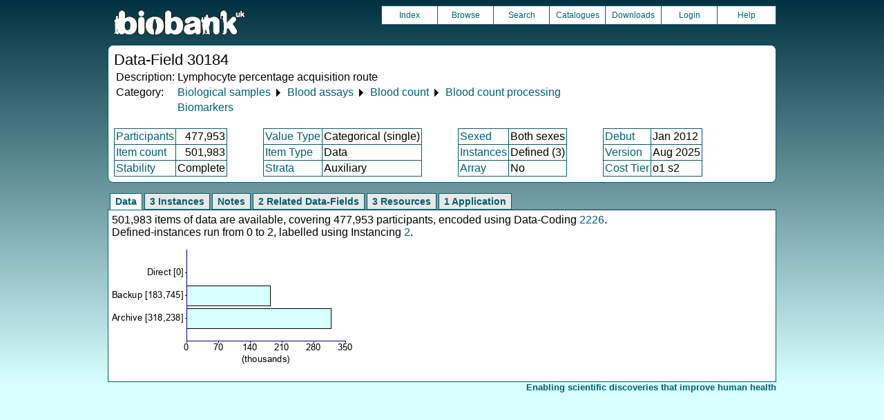

--- FILE ---
content_type: text/html
request_url: https://biobank.ndph.ox.ac.uk/crystal/field.cgi?id=30184
body_size: 2531
content:
<!DOCTYPE HTML>
<html lang="en-GB">
<head>
<title> : Data-Field 30184</title>
<link rel="stylesheet" href="ukb/styles.css" type="text/css" media="screen">
<link rel="stylesheet" href="crystal.css" type="text/css" media="screen">
<link rel="icon" type="image/png" href="ukb/favicon.png">
<link rel="stylesheet" href="crystal_print.css" type="text/css" media="print">
<script type="text/javascript" src="tabber.js"></script>
<link rel="stylesheet" href="tree_style.css" type="text/css" media="screen">
<link rel="stylesheet" href="tree_style_print.css" type="text/css" media="print">
<!--[if IE 8]><link rel="stylesheet" href="tree_style_ie_8.css" type="text/css" media="screen"><![endif]-->
<!--[if lte IE 7]><link rel="stylesheet" href="tree_style_ie_7.css" type="text/css" media="screen"><![endif]-->
<script type="text/javascript">document.write('<style type="text/css">.tabber{display:none;}<\/style>');</script>
</head>
<body>
<div class="background">
<div class="topbreak"></div>
<div class="topnav">
<a href="https://www.ukbiobank.ac.uk"><img src="ukb/toplogo.png" class="logo" alt="Project Banner" /></a>
<ul class="topmenu">
<li class="topmenu"><a class="topmenu" href="index.cgi">Index</a></li>
<li class="topmenu"><a class="topmenu" href="browse.cgi?id=30184&cd=data_field">Browse</a></li>
<li class="topmenu"><a class="topmenu" href="search.cgi">Search</a></li>
<li class="topmenu"><a class="topmenu" href="catalogs.cgi">Catalogues</a></li>
<li class="topmenu"><a class="topmenu" href="download.cgi">Downloads</a></li>
<li class="topmenu"><a class="topmenu" href="https://ams.ukbiobank.ac.uk/ams/resApplications">Login</a></li>
<li class="topmenr"><a class="topmenu" href="help.cgi?cd=data_field">Help</a></li>
</ul>
</div>
<div class="topbreak"></div>
<div id="main" class="main"><span class="screentitle">Data-Field 30184</span><br>
<table summary="Identification">
<tr><td>Description:</td><td>Lymphocyte percentage acquisition route</td></tr>
<tr><td>Category:</td><td><a class="basic" href="label.cgi?id=100078">Biological samples</a> &#9205; <a class="basic" href="label.cgi?id=100080">Blood assays</a> &#9205; <a class="basic" href="label.cgi?id=100081">Blood count</a> &#9205; <a class="basic" href="label.cgi?id=9081">Blood count processing</a></td></tr><tr><td></td><td><a class="basic" href="label.cgi?id=717">Biomarkers</a></td></tr>
</table>
<br><table summary="Field properties" border class="wrapper" cellspacing="0"><tr><td class="txt_blu"><a class="basic" href="help.cgi?cd=participant">Participants</a></td><td class="int_blu">477,953</td><td rowspan="3" width="50" class="spacer">&nbsp;</td><td class="txt_blu"><a class="basic" href="help.cgi?cd=value_type">Value Type</a></td><td class="txt_blu">Categorical (single)</td><td rowspan="3" width="50" class="spacer">&nbsp;</td><td class="txt_blu"><a class="basic" href="help.cgi?cd=sexed">Sexed</a></td><td class="txt_blu">Both sexes</td><td rowspan="3" width="50" class="spacer">&nbsp;</td><td class="txt_blu"><a class="basic" href="help.cgi?cd=debut">Debut</a></td><td class="txt_blu">Jan 2012</td></tr>
<tr><td class="txt_blu"><a class="basic" href="help.cgi?cd=item_count">Item count</a></td><td class="int_blu">501,983</td><td class="txt_blu"><a class="basic" href="help.cgi?cd=item_type">Item Type</a></td><td class="txt_blu">Data</td><td class="txt_blu"><a class="basic" href="help.cgi?cd=instances">Instances</a></td><td class="txt_blu">Defined (3)</td><td class="txt_blu"><a class="basic" href="help.cgi?cd=version">Version</a></td><td class="txt_blu">Aug 2025</td></tr>
<tr><td class="txt_blu"><a class="basic" href="help.cgi?cd=stability">Stability</a></td><td class="txt_blu">Complete</td><td class="txt_blu"><a class="basic" href="help.cgi?cd=strata">Strata</a></td><td class="txt_blu">Auxiliary</td><td class="txt_blu"><a class="basic" href="help.cgi?cd=array">Array</a></td><td class="txt_blu">No</td><td class="txt_blu"><a class="basic" href="help.cgi?cd=tier">Cost Tier</a></td><td class="txt_blu">o1 s2</td>
</tr></table>
</div>
<div class="box" id="loading" style="display: none; "><span style="color: #006600; font-size: 150%;" >Please wait - script is processing information...</span></div>
<noscript><p style="color: red;">
WARNING: your browser does NOT have JavaScript enabled.
Not all features of this website will be available to you.
If possible, please enable JavaScript and refresh the page.
</noscript>
<div class="css3outer"><div class="css3warning"><p style="color: red;">WARNING: the interactive features of this website use CSS3, which your browser does not support. To use the full features of this website, please update your browser.</p></div></div>
<div class="tabber">
<div class="tabbertab"><h2>Data</h2>
501,983 items of data are available, covering 477,953 participants, encoded using Data-Coding <a class="basic" href="coding.cgi?id=2226">2226</a>.<br>Defined-instances run from 0 to 2, labelled using Instancing <a class="basic" href="instance.cgi?id=2">2</a>.
<p>

<img src="ukb/graphs/c30184.png" class="valsum" alt="Graph illustrating main data">
</div>
<div class="tabbertab"><h2>3 Instances</h2>
<a class="basic" href="instance.cgi?id=2">Instance 0</a> : Initial assessment visit (2006-2010) at which participants were recruited and consent given
<br>
476,756 participants, 476,756 items
<br>

<img src="ukb/graphs/c30184_0.png" class="valsum" alt="Graph illustrating main data">
<p><a class="basic" href="instance.cgi?id=2">Instance 1</a> : First repeat assessment visit (2012-13)
<br>
19,379 participants, 19,379 items
<br>

<img src="ukb/graphs/c30184_1.png" class="valsum" alt="Graph illustrating main data">
<p><a class="basic" href="instance.cgi?id=2">Instance 2</a> : Imaging visit (2014+)
<br>
5,848 participants, 5,848 items
<br>

<img src="ukb/graphs/c30184_2.png" class="valsum" alt="Graph illustrating main data">
</div>
<div class="tabbertab"><h2>Notes</h2>
Route whereby data for Lymphocyte percentage was transferred from analyser device to UK Biobank core LIMS database.
</div>
<div class="tabbertab"><h2>2 Related Data-Fields</h2>
<table class="listing" summary="Related data-fields"><tr><th class="txt">Field ID</th><th class="txt">Description</th><th class="txt">Relationship</th></tr>
<tr class="row_odd"><td class="int"><a class="basic" href="field.cgi?id=30180">30180</a></td><td class="txt">Lymphocyte percentage</td><td class="txt">Current Field is the data route used to acquire the result in <a class="basic" href="field.cgi?id=30180">Field 30180</a></td></tr>
<tr class="row_even"><td class="int"><a class="basic" href="field.cgi?id=30182">30182</a></td><td class="txt">Lymphocyte percentage acquisition time</td><td class="txt">Current Field indicates how to interpret the time in <a class="basic" href="field.cgi?id=30182">Field 30182</a></td></tr></table>
</div>
<div class="tabbertab"><h2>3 Resources</h2>
<table class="listing" summary="List of Resource">
<tr><th class="txt">Preview</th>
<th class="txt">Name</th>
<th class="int">Res ID</th></tr>
<tr class="row_odd" id="r7249"><td class="centred"><a class="basic" href="refer.cgi?id=7249"><img alt="Link to Coulter LH750 operator guide" src="graphics/generic_pdf.png" onerror="this.src='graphics/generic.png'"></a></td><td class="txt"><a class="subtle" href="refer.cgi?id=7249">Coulter LH750 operator guide</a></td><td class="int"><a class="subtle" href="refer.cgi?id=7249">7249</a></td></tr>
<tr class="row_even" id="r7248"><td class="centred"><a class="basic" href="refer.cgi?id=7248"><img alt="Link to Coulter LH750 reference" src="graphics/generic_pdf.png" onerror="this.src='graphics/generic.png'"></a></td><td class="txt"><a class="subtle" href="refer.cgi?id=7248">Coulter LH750 reference</a></td><td class="int"><a class="subtle" href="refer.cgi?id=7248">7248</a></td></tr>
<tr class="row_odd" id="r1453"><td class="centred"><a class="basic" href="refer.cgi?id=1453"><img alt="Link to Haematology data processing summary" src="graphics/generic_pdf.png" onerror="this.src='graphics/generic.png'"></a></td><td class="txt"><a class="subtle" href="refer.cgi?id=1453">Haematology data processing summary</a></td><td class="int"><a class="subtle" href="refer.cgi?id=1453">1453</a></td></tr></table>
</div>
<div class="tabbertab"><h2>1  Application</h2>
<table class="listing" summary="List of applications">
<tr><th class="txt">Application ID</th><th class="txt">Title</th></tr>
<tr class="row_odd" id="a45925"><td class="txt"><a class="basic" href="app.cgi?id=45925">45925</a></td><td>Risk Factors, Biomarkers and Impact of Major Vision-Threatening Eye Diseases</td></tr>
</table>
</div>
</div>
<p id="lowcph" class="outerbottom"><span class="catchphrase">Enabling scientific discoveries that improve human health</span>
<!--
(c) Alan Young, NDPH, Oxford University
Nov 11 2025 15:10:20
0.03s
Sat Dec 20 13:33:44 2025

-->
</div>
</body>
</html>